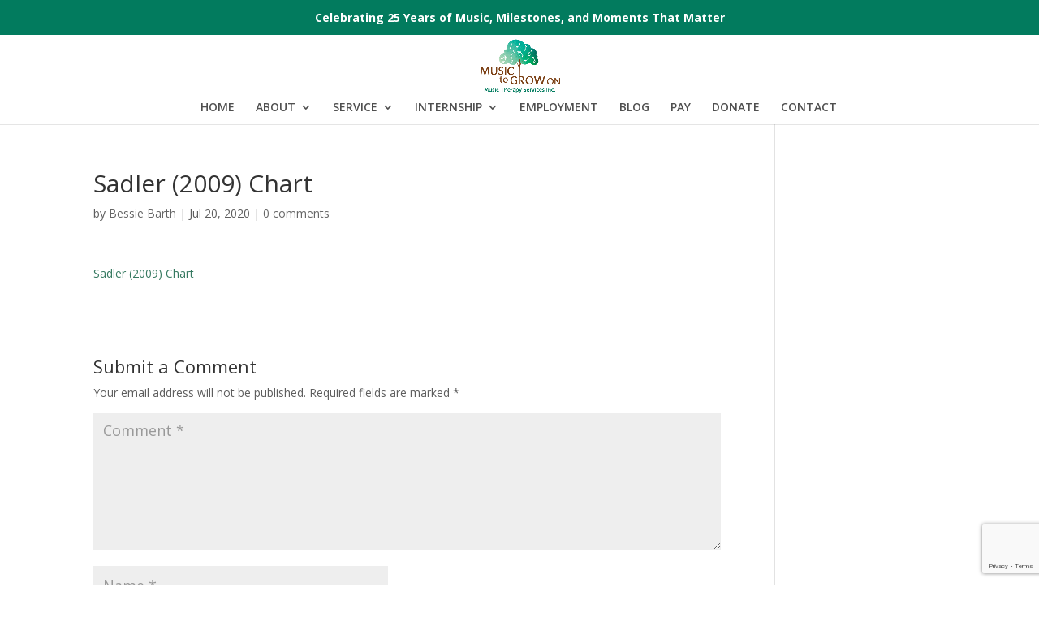

--- FILE ---
content_type: text/html; charset=utf-8
request_url: https://www.google.com/recaptcha/api2/anchor?ar=1&k=6LeaZYYUAAAAAMRmapV5c39-3fpapyxplnoupFvN&co=aHR0cHM6Ly9tdXNpY3RvZ3Jvd29uLm5ldDo0NDM.&hl=en&v=PoyoqOPhxBO7pBk68S4YbpHZ&size=invisible&anchor-ms=20000&execute-ms=30000&cb=heb3tzw6lw7j
body_size: 48833
content:
<!DOCTYPE HTML><html dir="ltr" lang="en"><head><meta http-equiv="Content-Type" content="text/html; charset=UTF-8">
<meta http-equiv="X-UA-Compatible" content="IE=edge">
<title>reCAPTCHA</title>
<style type="text/css">
/* cyrillic-ext */
@font-face {
  font-family: 'Roboto';
  font-style: normal;
  font-weight: 400;
  font-stretch: 100%;
  src: url(//fonts.gstatic.com/s/roboto/v48/KFO7CnqEu92Fr1ME7kSn66aGLdTylUAMa3GUBHMdazTgWw.woff2) format('woff2');
  unicode-range: U+0460-052F, U+1C80-1C8A, U+20B4, U+2DE0-2DFF, U+A640-A69F, U+FE2E-FE2F;
}
/* cyrillic */
@font-face {
  font-family: 'Roboto';
  font-style: normal;
  font-weight: 400;
  font-stretch: 100%;
  src: url(//fonts.gstatic.com/s/roboto/v48/KFO7CnqEu92Fr1ME7kSn66aGLdTylUAMa3iUBHMdazTgWw.woff2) format('woff2');
  unicode-range: U+0301, U+0400-045F, U+0490-0491, U+04B0-04B1, U+2116;
}
/* greek-ext */
@font-face {
  font-family: 'Roboto';
  font-style: normal;
  font-weight: 400;
  font-stretch: 100%;
  src: url(//fonts.gstatic.com/s/roboto/v48/KFO7CnqEu92Fr1ME7kSn66aGLdTylUAMa3CUBHMdazTgWw.woff2) format('woff2');
  unicode-range: U+1F00-1FFF;
}
/* greek */
@font-face {
  font-family: 'Roboto';
  font-style: normal;
  font-weight: 400;
  font-stretch: 100%;
  src: url(//fonts.gstatic.com/s/roboto/v48/KFO7CnqEu92Fr1ME7kSn66aGLdTylUAMa3-UBHMdazTgWw.woff2) format('woff2');
  unicode-range: U+0370-0377, U+037A-037F, U+0384-038A, U+038C, U+038E-03A1, U+03A3-03FF;
}
/* math */
@font-face {
  font-family: 'Roboto';
  font-style: normal;
  font-weight: 400;
  font-stretch: 100%;
  src: url(//fonts.gstatic.com/s/roboto/v48/KFO7CnqEu92Fr1ME7kSn66aGLdTylUAMawCUBHMdazTgWw.woff2) format('woff2');
  unicode-range: U+0302-0303, U+0305, U+0307-0308, U+0310, U+0312, U+0315, U+031A, U+0326-0327, U+032C, U+032F-0330, U+0332-0333, U+0338, U+033A, U+0346, U+034D, U+0391-03A1, U+03A3-03A9, U+03B1-03C9, U+03D1, U+03D5-03D6, U+03F0-03F1, U+03F4-03F5, U+2016-2017, U+2034-2038, U+203C, U+2040, U+2043, U+2047, U+2050, U+2057, U+205F, U+2070-2071, U+2074-208E, U+2090-209C, U+20D0-20DC, U+20E1, U+20E5-20EF, U+2100-2112, U+2114-2115, U+2117-2121, U+2123-214F, U+2190, U+2192, U+2194-21AE, U+21B0-21E5, U+21F1-21F2, U+21F4-2211, U+2213-2214, U+2216-22FF, U+2308-230B, U+2310, U+2319, U+231C-2321, U+2336-237A, U+237C, U+2395, U+239B-23B7, U+23D0, U+23DC-23E1, U+2474-2475, U+25AF, U+25B3, U+25B7, U+25BD, U+25C1, U+25CA, U+25CC, U+25FB, U+266D-266F, U+27C0-27FF, U+2900-2AFF, U+2B0E-2B11, U+2B30-2B4C, U+2BFE, U+3030, U+FF5B, U+FF5D, U+1D400-1D7FF, U+1EE00-1EEFF;
}
/* symbols */
@font-face {
  font-family: 'Roboto';
  font-style: normal;
  font-weight: 400;
  font-stretch: 100%;
  src: url(//fonts.gstatic.com/s/roboto/v48/KFO7CnqEu92Fr1ME7kSn66aGLdTylUAMaxKUBHMdazTgWw.woff2) format('woff2');
  unicode-range: U+0001-000C, U+000E-001F, U+007F-009F, U+20DD-20E0, U+20E2-20E4, U+2150-218F, U+2190, U+2192, U+2194-2199, U+21AF, U+21E6-21F0, U+21F3, U+2218-2219, U+2299, U+22C4-22C6, U+2300-243F, U+2440-244A, U+2460-24FF, U+25A0-27BF, U+2800-28FF, U+2921-2922, U+2981, U+29BF, U+29EB, U+2B00-2BFF, U+4DC0-4DFF, U+FFF9-FFFB, U+10140-1018E, U+10190-1019C, U+101A0, U+101D0-101FD, U+102E0-102FB, U+10E60-10E7E, U+1D2C0-1D2D3, U+1D2E0-1D37F, U+1F000-1F0FF, U+1F100-1F1AD, U+1F1E6-1F1FF, U+1F30D-1F30F, U+1F315, U+1F31C, U+1F31E, U+1F320-1F32C, U+1F336, U+1F378, U+1F37D, U+1F382, U+1F393-1F39F, U+1F3A7-1F3A8, U+1F3AC-1F3AF, U+1F3C2, U+1F3C4-1F3C6, U+1F3CA-1F3CE, U+1F3D4-1F3E0, U+1F3ED, U+1F3F1-1F3F3, U+1F3F5-1F3F7, U+1F408, U+1F415, U+1F41F, U+1F426, U+1F43F, U+1F441-1F442, U+1F444, U+1F446-1F449, U+1F44C-1F44E, U+1F453, U+1F46A, U+1F47D, U+1F4A3, U+1F4B0, U+1F4B3, U+1F4B9, U+1F4BB, U+1F4BF, U+1F4C8-1F4CB, U+1F4D6, U+1F4DA, U+1F4DF, U+1F4E3-1F4E6, U+1F4EA-1F4ED, U+1F4F7, U+1F4F9-1F4FB, U+1F4FD-1F4FE, U+1F503, U+1F507-1F50B, U+1F50D, U+1F512-1F513, U+1F53E-1F54A, U+1F54F-1F5FA, U+1F610, U+1F650-1F67F, U+1F687, U+1F68D, U+1F691, U+1F694, U+1F698, U+1F6AD, U+1F6B2, U+1F6B9-1F6BA, U+1F6BC, U+1F6C6-1F6CF, U+1F6D3-1F6D7, U+1F6E0-1F6EA, U+1F6F0-1F6F3, U+1F6F7-1F6FC, U+1F700-1F7FF, U+1F800-1F80B, U+1F810-1F847, U+1F850-1F859, U+1F860-1F887, U+1F890-1F8AD, U+1F8B0-1F8BB, U+1F8C0-1F8C1, U+1F900-1F90B, U+1F93B, U+1F946, U+1F984, U+1F996, U+1F9E9, U+1FA00-1FA6F, U+1FA70-1FA7C, U+1FA80-1FA89, U+1FA8F-1FAC6, U+1FACE-1FADC, U+1FADF-1FAE9, U+1FAF0-1FAF8, U+1FB00-1FBFF;
}
/* vietnamese */
@font-face {
  font-family: 'Roboto';
  font-style: normal;
  font-weight: 400;
  font-stretch: 100%;
  src: url(//fonts.gstatic.com/s/roboto/v48/KFO7CnqEu92Fr1ME7kSn66aGLdTylUAMa3OUBHMdazTgWw.woff2) format('woff2');
  unicode-range: U+0102-0103, U+0110-0111, U+0128-0129, U+0168-0169, U+01A0-01A1, U+01AF-01B0, U+0300-0301, U+0303-0304, U+0308-0309, U+0323, U+0329, U+1EA0-1EF9, U+20AB;
}
/* latin-ext */
@font-face {
  font-family: 'Roboto';
  font-style: normal;
  font-weight: 400;
  font-stretch: 100%;
  src: url(//fonts.gstatic.com/s/roboto/v48/KFO7CnqEu92Fr1ME7kSn66aGLdTylUAMa3KUBHMdazTgWw.woff2) format('woff2');
  unicode-range: U+0100-02BA, U+02BD-02C5, U+02C7-02CC, U+02CE-02D7, U+02DD-02FF, U+0304, U+0308, U+0329, U+1D00-1DBF, U+1E00-1E9F, U+1EF2-1EFF, U+2020, U+20A0-20AB, U+20AD-20C0, U+2113, U+2C60-2C7F, U+A720-A7FF;
}
/* latin */
@font-face {
  font-family: 'Roboto';
  font-style: normal;
  font-weight: 400;
  font-stretch: 100%;
  src: url(//fonts.gstatic.com/s/roboto/v48/KFO7CnqEu92Fr1ME7kSn66aGLdTylUAMa3yUBHMdazQ.woff2) format('woff2');
  unicode-range: U+0000-00FF, U+0131, U+0152-0153, U+02BB-02BC, U+02C6, U+02DA, U+02DC, U+0304, U+0308, U+0329, U+2000-206F, U+20AC, U+2122, U+2191, U+2193, U+2212, U+2215, U+FEFF, U+FFFD;
}
/* cyrillic-ext */
@font-face {
  font-family: 'Roboto';
  font-style: normal;
  font-weight: 500;
  font-stretch: 100%;
  src: url(//fonts.gstatic.com/s/roboto/v48/KFO7CnqEu92Fr1ME7kSn66aGLdTylUAMa3GUBHMdazTgWw.woff2) format('woff2');
  unicode-range: U+0460-052F, U+1C80-1C8A, U+20B4, U+2DE0-2DFF, U+A640-A69F, U+FE2E-FE2F;
}
/* cyrillic */
@font-face {
  font-family: 'Roboto';
  font-style: normal;
  font-weight: 500;
  font-stretch: 100%;
  src: url(//fonts.gstatic.com/s/roboto/v48/KFO7CnqEu92Fr1ME7kSn66aGLdTylUAMa3iUBHMdazTgWw.woff2) format('woff2');
  unicode-range: U+0301, U+0400-045F, U+0490-0491, U+04B0-04B1, U+2116;
}
/* greek-ext */
@font-face {
  font-family: 'Roboto';
  font-style: normal;
  font-weight: 500;
  font-stretch: 100%;
  src: url(//fonts.gstatic.com/s/roboto/v48/KFO7CnqEu92Fr1ME7kSn66aGLdTylUAMa3CUBHMdazTgWw.woff2) format('woff2');
  unicode-range: U+1F00-1FFF;
}
/* greek */
@font-face {
  font-family: 'Roboto';
  font-style: normal;
  font-weight: 500;
  font-stretch: 100%;
  src: url(//fonts.gstatic.com/s/roboto/v48/KFO7CnqEu92Fr1ME7kSn66aGLdTylUAMa3-UBHMdazTgWw.woff2) format('woff2');
  unicode-range: U+0370-0377, U+037A-037F, U+0384-038A, U+038C, U+038E-03A1, U+03A3-03FF;
}
/* math */
@font-face {
  font-family: 'Roboto';
  font-style: normal;
  font-weight: 500;
  font-stretch: 100%;
  src: url(//fonts.gstatic.com/s/roboto/v48/KFO7CnqEu92Fr1ME7kSn66aGLdTylUAMawCUBHMdazTgWw.woff2) format('woff2');
  unicode-range: U+0302-0303, U+0305, U+0307-0308, U+0310, U+0312, U+0315, U+031A, U+0326-0327, U+032C, U+032F-0330, U+0332-0333, U+0338, U+033A, U+0346, U+034D, U+0391-03A1, U+03A3-03A9, U+03B1-03C9, U+03D1, U+03D5-03D6, U+03F0-03F1, U+03F4-03F5, U+2016-2017, U+2034-2038, U+203C, U+2040, U+2043, U+2047, U+2050, U+2057, U+205F, U+2070-2071, U+2074-208E, U+2090-209C, U+20D0-20DC, U+20E1, U+20E5-20EF, U+2100-2112, U+2114-2115, U+2117-2121, U+2123-214F, U+2190, U+2192, U+2194-21AE, U+21B0-21E5, U+21F1-21F2, U+21F4-2211, U+2213-2214, U+2216-22FF, U+2308-230B, U+2310, U+2319, U+231C-2321, U+2336-237A, U+237C, U+2395, U+239B-23B7, U+23D0, U+23DC-23E1, U+2474-2475, U+25AF, U+25B3, U+25B7, U+25BD, U+25C1, U+25CA, U+25CC, U+25FB, U+266D-266F, U+27C0-27FF, U+2900-2AFF, U+2B0E-2B11, U+2B30-2B4C, U+2BFE, U+3030, U+FF5B, U+FF5D, U+1D400-1D7FF, U+1EE00-1EEFF;
}
/* symbols */
@font-face {
  font-family: 'Roboto';
  font-style: normal;
  font-weight: 500;
  font-stretch: 100%;
  src: url(//fonts.gstatic.com/s/roboto/v48/KFO7CnqEu92Fr1ME7kSn66aGLdTylUAMaxKUBHMdazTgWw.woff2) format('woff2');
  unicode-range: U+0001-000C, U+000E-001F, U+007F-009F, U+20DD-20E0, U+20E2-20E4, U+2150-218F, U+2190, U+2192, U+2194-2199, U+21AF, U+21E6-21F0, U+21F3, U+2218-2219, U+2299, U+22C4-22C6, U+2300-243F, U+2440-244A, U+2460-24FF, U+25A0-27BF, U+2800-28FF, U+2921-2922, U+2981, U+29BF, U+29EB, U+2B00-2BFF, U+4DC0-4DFF, U+FFF9-FFFB, U+10140-1018E, U+10190-1019C, U+101A0, U+101D0-101FD, U+102E0-102FB, U+10E60-10E7E, U+1D2C0-1D2D3, U+1D2E0-1D37F, U+1F000-1F0FF, U+1F100-1F1AD, U+1F1E6-1F1FF, U+1F30D-1F30F, U+1F315, U+1F31C, U+1F31E, U+1F320-1F32C, U+1F336, U+1F378, U+1F37D, U+1F382, U+1F393-1F39F, U+1F3A7-1F3A8, U+1F3AC-1F3AF, U+1F3C2, U+1F3C4-1F3C6, U+1F3CA-1F3CE, U+1F3D4-1F3E0, U+1F3ED, U+1F3F1-1F3F3, U+1F3F5-1F3F7, U+1F408, U+1F415, U+1F41F, U+1F426, U+1F43F, U+1F441-1F442, U+1F444, U+1F446-1F449, U+1F44C-1F44E, U+1F453, U+1F46A, U+1F47D, U+1F4A3, U+1F4B0, U+1F4B3, U+1F4B9, U+1F4BB, U+1F4BF, U+1F4C8-1F4CB, U+1F4D6, U+1F4DA, U+1F4DF, U+1F4E3-1F4E6, U+1F4EA-1F4ED, U+1F4F7, U+1F4F9-1F4FB, U+1F4FD-1F4FE, U+1F503, U+1F507-1F50B, U+1F50D, U+1F512-1F513, U+1F53E-1F54A, U+1F54F-1F5FA, U+1F610, U+1F650-1F67F, U+1F687, U+1F68D, U+1F691, U+1F694, U+1F698, U+1F6AD, U+1F6B2, U+1F6B9-1F6BA, U+1F6BC, U+1F6C6-1F6CF, U+1F6D3-1F6D7, U+1F6E0-1F6EA, U+1F6F0-1F6F3, U+1F6F7-1F6FC, U+1F700-1F7FF, U+1F800-1F80B, U+1F810-1F847, U+1F850-1F859, U+1F860-1F887, U+1F890-1F8AD, U+1F8B0-1F8BB, U+1F8C0-1F8C1, U+1F900-1F90B, U+1F93B, U+1F946, U+1F984, U+1F996, U+1F9E9, U+1FA00-1FA6F, U+1FA70-1FA7C, U+1FA80-1FA89, U+1FA8F-1FAC6, U+1FACE-1FADC, U+1FADF-1FAE9, U+1FAF0-1FAF8, U+1FB00-1FBFF;
}
/* vietnamese */
@font-face {
  font-family: 'Roboto';
  font-style: normal;
  font-weight: 500;
  font-stretch: 100%;
  src: url(//fonts.gstatic.com/s/roboto/v48/KFO7CnqEu92Fr1ME7kSn66aGLdTylUAMa3OUBHMdazTgWw.woff2) format('woff2');
  unicode-range: U+0102-0103, U+0110-0111, U+0128-0129, U+0168-0169, U+01A0-01A1, U+01AF-01B0, U+0300-0301, U+0303-0304, U+0308-0309, U+0323, U+0329, U+1EA0-1EF9, U+20AB;
}
/* latin-ext */
@font-face {
  font-family: 'Roboto';
  font-style: normal;
  font-weight: 500;
  font-stretch: 100%;
  src: url(//fonts.gstatic.com/s/roboto/v48/KFO7CnqEu92Fr1ME7kSn66aGLdTylUAMa3KUBHMdazTgWw.woff2) format('woff2');
  unicode-range: U+0100-02BA, U+02BD-02C5, U+02C7-02CC, U+02CE-02D7, U+02DD-02FF, U+0304, U+0308, U+0329, U+1D00-1DBF, U+1E00-1E9F, U+1EF2-1EFF, U+2020, U+20A0-20AB, U+20AD-20C0, U+2113, U+2C60-2C7F, U+A720-A7FF;
}
/* latin */
@font-face {
  font-family: 'Roboto';
  font-style: normal;
  font-weight: 500;
  font-stretch: 100%;
  src: url(//fonts.gstatic.com/s/roboto/v48/KFO7CnqEu92Fr1ME7kSn66aGLdTylUAMa3yUBHMdazQ.woff2) format('woff2');
  unicode-range: U+0000-00FF, U+0131, U+0152-0153, U+02BB-02BC, U+02C6, U+02DA, U+02DC, U+0304, U+0308, U+0329, U+2000-206F, U+20AC, U+2122, U+2191, U+2193, U+2212, U+2215, U+FEFF, U+FFFD;
}
/* cyrillic-ext */
@font-face {
  font-family: 'Roboto';
  font-style: normal;
  font-weight: 900;
  font-stretch: 100%;
  src: url(//fonts.gstatic.com/s/roboto/v48/KFO7CnqEu92Fr1ME7kSn66aGLdTylUAMa3GUBHMdazTgWw.woff2) format('woff2');
  unicode-range: U+0460-052F, U+1C80-1C8A, U+20B4, U+2DE0-2DFF, U+A640-A69F, U+FE2E-FE2F;
}
/* cyrillic */
@font-face {
  font-family: 'Roboto';
  font-style: normal;
  font-weight: 900;
  font-stretch: 100%;
  src: url(//fonts.gstatic.com/s/roboto/v48/KFO7CnqEu92Fr1ME7kSn66aGLdTylUAMa3iUBHMdazTgWw.woff2) format('woff2');
  unicode-range: U+0301, U+0400-045F, U+0490-0491, U+04B0-04B1, U+2116;
}
/* greek-ext */
@font-face {
  font-family: 'Roboto';
  font-style: normal;
  font-weight: 900;
  font-stretch: 100%;
  src: url(//fonts.gstatic.com/s/roboto/v48/KFO7CnqEu92Fr1ME7kSn66aGLdTylUAMa3CUBHMdazTgWw.woff2) format('woff2');
  unicode-range: U+1F00-1FFF;
}
/* greek */
@font-face {
  font-family: 'Roboto';
  font-style: normal;
  font-weight: 900;
  font-stretch: 100%;
  src: url(//fonts.gstatic.com/s/roboto/v48/KFO7CnqEu92Fr1ME7kSn66aGLdTylUAMa3-UBHMdazTgWw.woff2) format('woff2');
  unicode-range: U+0370-0377, U+037A-037F, U+0384-038A, U+038C, U+038E-03A1, U+03A3-03FF;
}
/* math */
@font-face {
  font-family: 'Roboto';
  font-style: normal;
  font-weight: 900;
  font-stretch: 100%;
  src: url(//fonts.gstatic.com/s/roboto/v48/KFO7CnqEu92Fr1ME7kSn66aGLdTylUAMawCUBHMdazTgWw.woff2) format('woff2');
  unicode-range: U+0302-0303, U+0305, U+0307-0308, U+0310, U+0312, U+0315, U+031A, U+0326-0327, U+032C, U+032F-0330, U+0332-0333, U+0338, U+033A, U+0346, U+034D, U+0391-03A1, U+03A3-03A9, U+03B1-03C9, U+03D1, U+03D5-03D6, U+03F0-03F1, U+03F4-03F5, U+2016-2017, U+2034-2038, U+203C, U+2040, U+2043, U+2047, U+2050, U+2057, U+205F, U+2070-2071, U+2074-208E, U+2090-209C, U+20D0-20DC, U+20E1, U+20E5-20EF, U+2100-2112, U+2114-2115, U+2117-2121, U+2123-214F, U+2190, U+2192, U+2194-21AE, U+21B0-21E5, U+21F1-21F2, U+21F4-2211, U+2213-2214, U+2216-22FF, U+2308-230B, U+2310, U+2319, U+231C-2321, U+2336-237A, U+237C, U+2395, U+239B-23B7, U+23D0, U+23DC-23E1, U+2474-2475, U+25AF, U+25B3, U+25B7, U+25BD, U+25C1, U+25CA, U+25CC, U+25FB, U+266D-266F, U+27C0-27FF, U+2900-2AFF, U+2B0E-2B11, U+2B30-2B4C, U+2BFE, U+3030, U+FF5B, U+FF5D, U+1D400-1D7FF, U+1EE00-1EEFF;
}
/* symbols */
@font-face {
  font-family: 'Roboto';
  font-style: normal;
  font-weight: 900;
  font-stretch: 100%;
  src: url(//fonts.gstatic.com/s/roboto/v48/KFO7CnqEu92Fr1ME7kSn66aGLdTylUAMaxKUBHMdazTgWw.woff2) format('woff2');
  unicode-range: U+0001-000C, U+000E-001F, U+007F-009F, U+20DD-20E0, U+20E2-20E4, U+2150-218F, U+2190, U+2192, U+2194-2199, U+21AF, U+21E6-21F0, U+21F3, U+2218-2219, U+2299, U+22C4-22C6, U+2300-243F, U+2440-244A, U+2460-24FF, U+25A0-27BF, U+2800-28FF, U+2921-2922, U+2981, U+29BF, U+29EB, U+2B00-2BFF, U+4DC0-4DFF, U+FFF9-FFFB, U+10140-1018E, U+10190-1019C, U+101A0, U+101D0-101FD, U+102E0-102FB, U+10E60-10E7E, U+1D2C0-1D2D3, U+1D2E0-1D37F, U+1F000-1F0FF, U+1F100-1F1AD, U+1F1E6-1F1FF, U+1F30D-1F30F, U+1F315, U+1F31C, U+1F31E, U+1F320-1F32C, U+1F336, U+1F378, U+1F37D, U+1F382, U+1F393-1F39F, U+1F3A7-1F3A8, U+1F3AC-1F3AF, U+1F3C2, U+1F3C4-1F3C6, U+1F3CA-1F3CE, U+1F3D4-1F3E0, U+1F3ED, U+1F3F1-1F3F3, U+1F3F5-1F3F7, U+1F408, U+1F415, U+1F41F, U+1F426, U+1F43F, U+1F441-1F442, U+1F444, U+1F446-1F449, U+1F44C-1F44E, U+1F453, U+1F46A, U+1F47D, U+1F4A3, U+1F4B0, U+1F4B3, U+1F4B9, U+1F4BB, U+1F4BF, U+1F4C8-1F4CB, U+1F4D6, U+1F4DA, U+1F4DF, U+1F4E3-1F4E6, U+1F4EA-1F4ED, U+1F4F7, U+1F4F9-1F4FB, U+1F4FD-1F4FE, U+1F503, U+1F507-1F50B, U+1F50D, U+1F512-1F513, U+1F53E-1F54A, U+1F54F-1F5FA, U+1F610, U+1F650-1F67F, U+1F687, U+1F68D, U+1F691, U+1F694, U+1F698, U+1F6AD, U+1F6B2, U+1F6B9-1F6BA, U+1F6BC, U+1F6C6-1F6CF, U+1F6D3-1F6D7, U+1F6E0-1F6EA, U+1F6F0-1F6F3, U+1F6F7-1F6FC, U+1F700-1F7FF, U+1F800-1F80B, U+1F810-1F847, U+1F850-1F859, U+1F860-1F887, U+1F890-1F8AD, U+1F8B0-1F8BB, U+1F8C0-1F8C1, U+1F900-1F90B, U+1F93B, U+1F946, U+1F984, U+1F996, U+1F9E9, U+1FA00-1FA6F, U+1FA70-1FA7C, U+1FA80-1FA89, U+1FA8F-1FAC6, U+1FACE-1FADC, U+1FADF-1FAE9, U+1FAF0-1FAF8, U+1FB00-1FBFF;
}
/* vietnamese */
@font-face {
  font-family: 'Roboto';
  font-style: normal;
  font-weight: 900;
  font-stretch: 100%;
  src: url(//fonts.gstatic.com/s/roboto/v48/KFO7CnqEu92Fr1ME7kSn66aGLdTylUAMa3OUBHMdazTgWw.woff2) format('woff2');
  unicode-range: U+0102-0103, U+0110-0111, U+0128-0129, U+0168-0169, U+01A0-01A1, U+01AF-01B0, U+0300-0301, U+0303-0304, U+0308-0309, U+0323, U+0329, U+1EA0-1EF9, U+20AB;
}
/* latin-ext */
@font-face {
  font-family: 'Roboto';
  font-style: normal;
  font-weight: 900;
  font-stretch: 100%;
  src: url(//fonts.gstatic.com/s/roboto/v48/KFO7CnqEu92Fr1ME7kSn66aGLdTylUAMa3KUBHMdazTgWw.woff2) format('woff2');
  unicode-range: U+0100-02BA, U+02BD-02C5, U+02C7-02CC, U+02CE-02D7, U+02DD-02FF, U+0304, U+0308, U+0329, U+1D00-1DBF, U+1E00-1E9F, U+1EF2-1EFF, U+2020, U+20A0-20AB, U+20AD-20C0, U+2113, U+2C60-2C7F, U+A720-A7FF;
}
/* latin */
@font-face {
  font-family: 'Roboto';
  font-style: normal;
  font-weight: 900;
  font-stretch: 100%;
  src: url(//fonts.gstatic.com/s/roboto/v48/KFO7CnqEu92Fr1ME7kSn66aGLdTylUAMa3yUBHMdazQ.woff2) format('woff2');
  unicode-range: U+0000-00FF, U+0131, U+0152-0153, U+02BB-02BC, U+02C6, U+02DA, U+02DC, U+0304, U+0308, U+0329, U+2000-206F, U+20AC, U+2122, U+2191, U+2193, U+2212, U+2215, U+FEFF, U+FFFD;
}

</style>
<link rel="stylesheet" type="text/css" href="https://www.gstatic.com/recaptcha/releases/PoyoqOPhxBO7pBk68S4YbpHZ/styles__ltr.css">
<script nonce="k55YcNP4gf3tKScRPPXCNA" type="text/javascript">window['__recaptcha_api'] = 'https://www.google.com/recaptcha/api2/';</script>
<script type="text/javascript" src="https://www.gstatic.com/recaptcha/releases/PoyoqOPhxBO7pBk68S4YbpHZ/recaptcha__en.js" nonce="k55YcNP4gf3tKScRPPXCNA">
      
    </script></head>
<body><div id="rc-anchor-alert" class="rc-anchor-alert"></div>
<input type="hidden" id="recaptcha-token" value="[base64]">
<script type="text/javascript" nonce="k55YcNP4gf3tKScRPPXCNA">
      recaptcha.anchor.Main.init("[\x22ainput\x22,[\x22bgdata\x22,\x22\x22,\[base64]/[base64]/bmV3IFpbdF0obVswXSk6Sz09Mj9uZXcgWlt0XShtWzBdLG1bMV0pOks9PTM/bmV3IFpbdF0obVswXSxtWzFdLG1bMl0pOks9PTQ/[base64]/[base64]/[base64]/[base64]/[base64]/[base64]/[base64]/[base64]/[base64]/[base64]/[base64]/[base64]/[base64]/[base64]\\u003d\\u003d\x22,\[base64]\\u003d\\u003d\x22,\x22dMOfwoPDmcKiL8OKwqHCncKXw7vCgADDocORBmtRUkbCnGJnwq5Rwrksw4fCmGtOIcKHfcOrA8ORwps0T8ONwpDCuMKnGyLDvcK/w44iNcKUQXJdwoBYEcOCRh03Slcgw6E/[base64]/FXnDiMOWwpgqWUvDo8OBMiXCl8KvSwjDtcKjwpBlwqTDsFLDmSZfw6swKcOywrxPw5VOMsOxcHIRYkkATsOWRVoBeMOIw4MTXADDmF/[base64]/DrcKSwqpyPjIoADfDm1fCqC/CmMKLTcK9wo7CgQwIwoDCh8KlX8KMG8O/wqBeGMOEH3sLFcOcwoJNDgt5C8OEw41IGVRzw6PDtmwiw5rDusKtFsOLRUPDkWIzY3DDlhNiV8OxdsKGLMO+w4XDkMKcMzkdcsKxcAnDmMKBwpJHSkoUdMOqCwdEwrbCisKLScKAH8KBw7bCsMOnP8KqacKEw6bCp8OFwqpFw5jCj2ghUipDYcKyZMKkZn/DjcO6w4JUOCYcw6vCocKmTcKKBHLCvMOHfWN+wqMpScKNIMKQwoIhw6s1KcONw55nwoMxwpnDpMO0Ljs9HMO9UifCvnHCpcOHwpROwoUHwo0/w6jDiMOJw5HCr3jDswXDjMOOcMKdJS1mR0bDlA/Dl8KpA2deXzBIL0bCuyt5XGkSw5fCgcK5PsKeDCEJw6zDj0DDhwTCgsOkw7XCnyMqdsOkwpEzSMKdZifCmF7Cn8KBwrhzwrvDgmnCqsKSflMPw4DDrMO4b8OvMMO+wpLDrU3CqWAIe1zCrcOmwrrDo8KmPk7DicOrwrDCg1pQSmvCrsOvPsK+PWfDqMOEHMOBD0/[base64]/[base64]/Dl8OdwrDCnxAFfEszNU3Ch8K4wrXClsKiwoFyw70sw7LCmcOxw41gX3fCml3DlEV9aH3DlcKIJ8KGPmxsw7HDqxUMUC3DpcK4wpcTPMOud1oiDV5jw69HwqzDucKVw7HCtT9Uw5TDscOJwpnCrSIwGXN9wpnClmdJwpNYCsOidcKxAlNmwqXDs8KbVkR0TQLCtsO9fg/[base64]/CmEjDsMONwqrDlxtRMhkVw4skPiUhWBDChcOOKsKSBlJLMDnDlcOFFl/DpMOVVW7DosOCAcOUwootwpAkSC3CjsKnwpHCmMOmw43DjMOuw4jCmsO2wrzCtsOjYMOzRw/[base64]/Djz7CuUXCmsKKwpYUwpLCkEHCuC9cI8OGw6fCuMO7ODjCvMOywpcpw7rCsRPCicO+csObwpfDsMKJwrMUNsO3DcOtw7/DiRrCpsOQwrDCiHbDsw5UYcOaT8K6ScKfw70ewpfDkAIfL8Oyw6bCilkEFcOmwrfDicO1DMKmw6nDlMOow5xxSVVYwrgYJsKPw6jDhAAuwr/DmGPCozzDk8KQw7s9QsKawqYdBj1Lw6fDql9df0A5ZsKjdMO2XwzCg1TCuXIlBkQFw7fCiFgYCMKBE8OJNA/[base64]/CsTDDvWt2OiwRKsKwa1oXwolMTAFhaXnDixkLwrfDg8K5w6ILGALDvRYlwoU8w7jCsQVGUsKEdxFYwrZmEcObw5QKw6/[base64]/[base64]/[base64]/CmDTCkS9WRjXCm8KzSkDCkMOMXcO8woMtwqrCn2o/wpkcw6hew4/Cg8OxTknCjMKPw7HCizXDu8Obw7/[base64]/CrTZodWIIHS/Cn8K3wpZAwr3CnCbDucOZwow0w7PDkcOXFcKpKcOlNQTCjA4IwrHCqsK5wq3DocOzWMOVNiABwoNnB1jDp8OtwrJuw6jCn3LDmkfCtMOXdMOFw6YEw7RwfVPCjmPDuwgNXxbCrnPDmsKTHjnDqW4hw7/Cv8OvwqfCo0Ftwr1HAmLDnCB7w6jCkMOQOMO0PigrKxrCshvCrcK6wpbDrcOLw4nDn8OOwoNgw4jDrcKjAQUGwpdnwofClUrDk8Oaw7B0a8ORw48TVsK8w6l7wrMAMFnCvsK/[base64]/[base64]/Du8KhAcKqX8OFW0XDpsOow65QdsKqN2FkTsOfw79mw7YtTcOfF8OswqplwrAWw6LDmsOdWwjDqMK1wpURKmfDh8O0LcKlcHfDtBTDscKmdFgFLsKeJ8KCOjwAbMO1LMKRXcK2M8KHVzZIW01waMO/[base64]/wrrDkCbDrGrDj8KbwrEYw6nCiQbDmcOZUCbDsFBhw6HCkAVmSQvDqTRaw6jDgFVhwpfCl8OxwpbDlSDCojzCnF9ffjkbw5TCpSMawoHCn8ORw5rDt1t9wpc6Ck/CrwNfwp3DicK8czfCncK+Pz3CpxnDr8O9wqXChMOzwp/CpMOEC0zCisKtYQ5uHcOHwpnCgmRPWnBcNMK7P8KVMV3ChCPDpcO0ZR/Dh8KlK8KiJsK7w6dSW8KmQMKdSDleTsO3wrdVT0vDpsOjVcOCNcOkUm/ChMOnw5nCrMKCbHrDpTRsw4ssw4/[base64]/DhMOqw7zDpUfCsTk/[base64]/CsMOUwqZpw7rDosOCNcO3wp0aw7PCsTluw53DqGTClgkkw4Rmw5dEbsKnd8O3YsKSwpVEw5XCp1tawr/DqRgSw4Qow4ofK8Oew5kjG8KAK8OPwpRALcKDPmvCryTCl8KEw44eEcO9wp/DtUfDncKHb8OQK8KawoILEDtPwptUwrXCscOIwr9dw7ZWLmsOCyLCrMKzQsKIw6LCkcKXw79Mw7VSWsOIKX3CtsOmw7HCtcOww7MrKMKQSTHCocKpwp3Dr09wIsOBPyTDs2PClsO8IG4fw5hFTsO2wpfCh19YDm1twqLCvw/DjMK3w5nDpD/CpcOIdz7DjEAowqt/w7zCjWzDkcOcwpjCnsK/ZV4BI8K9UX8ew4fDu8KnQw4qwqYxwo7Cu8OFS34sCcOiwqUDAsKvBiAJw6DDgMOZwrhPSsOtRcK5wog2w5UtO8O9w4kTw6PChcOgMFLCt8KFw6pGwoolw6vCrMK/DHtDBsOPIcKzCWnDhxTDkcKcwowlwpYhwrrCrFA4THPCsMK2woLDgcK+w6/Coy5vHEoGwpYhw6jCnh4sSUHDsiTDocOkwpnDljTCrcK1D1rDi8O+QwXDs8Kkw48LfsKMw5LDhxzCosO3LsKGJ8O1wpvDjBTCscOITsKOw4LDuDcMw4h7KMKHwrfDl358woR8wrjDnV/Dri9XwpzCtlnCggYiSsKGAj/Cny53JcKPPl8YPMOdS8KweVTCvCfDi8KAd1p/wqpCwpEnRMKPwrbCl8OeFF3CgcO9w5Iuw4kawrt+ajTCqsOIwqAbwrLDsiTCvA7CrMOxOMK/[base64]/OsOTSsKENsORwrDDpAnDisOCwog8EsKNaMO5M0pcaMO2woLChsK6w5NEw5/DnQTDhcOcLhjDt8KCVWVRwpnDgcKqwoQUwr/Cli3CnMO8w4pqwr3CucKGH8KYw70/VQQlFnXDnMKFBcKLwrzCkGbDmsKWwofCn8KjwrrDqQA+LhLCuSTCknEOLhphwo9wZcKdBgpxw5XCmUrDiHvDlMKRPsKcwoRhZ8OnwoXCm3bDhTddw77ChcKEJXgbwoLDsWdgZcOyAE/Dj8OkNcO/woYHw5YBwoofw4vDtz/ChsK9w6Umw4/Cl8Kxw4lRfTjCmT3Cg8Oiw59Uw5LCiFrCnMO8w4rDoH9DAMKqw5d/w747w5hST2XCpGt7exbCtMO5woHDu0JWwoxfw58UwpbDo8OJTsKsYXvDnMO2w5rDqcOdHcKKQgXDgQhHfcKpMSl7w43Djw7DpsOnwpBsJg8Ew5Ypw5LCkMOSwpjDrsKhwrILHsOewotqwpLDq8K0OMO4wqEPZn/CrTPCgsOvwpvDoQ9cw69ZdcOEw6bDusK5Z8KfwpFdwpbDswI1H3EUJlJoD0HCsMKLwqtHdjXDt8KUF13CqVB5w7LDpMKuw5HClsK5ShIhLBN6bFkoUgvCvMOiAlcewqXCgFbDvMO8TSN1w4Qkw4hEw5/DvsOTwoVjfwdJG8KETxMaw6sJRsKBeTnCtcOMw5pJwrDDtsOvb8KfwprCqk/DsFxFwpDDssOQw4TDsUnDrcO8wprCusOOJMKgJcKxZcKRwo/Dq8OzGsKvw5HCqsOJwpgGQxvDjFrDuUArw7R4CMOtwo5WLsKsw4sSbcKVOsOmwr8aw4o/[base64]/[base64]/Cq8OIw67CgsOSS8O7B0YgwpR8UwXCjsODRWLCoMOUFMKyf0LCu8KCDSMqFMO6MWjCgsOGTsKVwqTCmgR4wonCqGovOcO7FsOmQlUPwrTDkxZ/w7IGCjAaLV8APMORSRsxwqsjwqzCqyUQRTLCsATCoMKzW2Aow4kswrMjMcKwH2BPwoLDsMKWw7pvw6XDnHnCvcOeHSVmdzQPwokYA8KewrnDkgE9wqPDuBhTJTvDtMOFwrfCucOtwqtNwp/[base64]/CjsO1JDrDncORw7dgwq4sGcO1w5F9QMOwbQpJfcOPwpfDmAtmw6nCqzzDuSnCm2vDmMKnwq1bw4nDuS/DujZYw4knwozDgsOKwrUUdHrDvMKcTRdbYVxPwptAMXvCu8OJRMK9BHlCwqJxwqREF8K8Z8O2w5/DosKsw6HCuSAAGcK2G2fDnkZ3F08hwqdhXUxWTMOWGWZdQ35xfn92DBgWKcOWQQNXwrfDsVLDucK6w7AVw4HDuxjDln9xYMKww7rCmFlHUcKwK3HCv8OEwqk2w7zCgl0xwo/Cs8Oew6LDpsO1PcKGwqTDhVVyM8ObwpE6w55ewopbJ3E+A2ALGsKkwr/Dm8O7TcOIw7XDpHR3wrzDjHUrwpUNw54ww7N9ScOvKMKxwrRLM8KZwqVaRGRcwohsPn1nw44YGcOMwr/DozrDs8Kmw6jCoGnDo3/[base64]/[base64]/Dp8KYGRVvwqDDshDChMK4w64jJWjDisOmOnDDvmcpVcKbf1E0w4DDtkjDlcKww6p6w4oOBcONKHDCu8KYw5xpeXPDjsKGTi/DosKPfsOLwq/[base64]/Cu8KAMsKuw7TCrlzDlMK4OMKUC8KKRHF5w7suRcKWCMKLMMK3w63Dhy7DrMK9wpY1J8OLGkHDvB1lwrA7c8OPLw1+bMOVwopdf1/CpVjDo3zCqS3CjGpdwphUw4LDnEPCkScFwrZ4w6PDqg3Dv8OSCQLCinnDjsORw6HDv8ONCnXDkMKBw4UBwqLDocKfw7vDgxZvGxgsw5R8w6EHKy/CkRYqw5DCj8KsCRoiXsKCwrrDtSY/w6UlAMOzwogeG0TDqXvDrsO2ZsKwTXY0HMKpwqALworDhltIKiMCCBM8wo/Dr2tlw7lswqgYGVjDiMOEwo3ChQcdYsKGEMKvwpgtP3hlwrMWBsKxTcKwZ1NnFB/Di8KDwrfCvMKme8Ocw4vCgjsiwr7DgMK7asKLwrMxwonDnAMbwpPCrMKiTsOTNMKvwpjDqMKpIMOqwpZjw6jDusKHdRUpwrXCgkNRw4NBFE9DwrDDrSnCl2zDmMO/[base64]/DqhHDsMKLw4jDtcOYKsK6XcObHQE3wrjCrzHCqznDtnYuw65iw6DCnsOvw7AGEMKVAsOww4DDo8K0UsK8wqbDhn3CiV3DpRHClU83w71ce8Kuw5FFVnEIwr3Drn5DZD3DpwTDtMOocW9ew7/[base64]/DocOKTwjDsXDDsUFDwqPCtMOGw6IWwpTDjcKUPcKBw77CpcKswo0pRMOyw4vCmgHDgF7DmR/DtCXDrsOxe8KRwr/DuMOiwo7CncO9w6nDjTTCr8OCK8KLaEfCq8K2NMKGw6JZMUVTVMO1c8K3LwQPMx7DscOcwrXDu8OywoAuw4caIRrDgz3DvnDDtMKiwrjDlQ4cw61DCAspw5/CsSjDoAQ9HW7Du0Zmw7fCh1jDo8OjwqvCsWjDncK0w7RUwpIJwqtJwoTDv8OQw5rCkD12DC9eYD1PwrHDrsO6wp7CisKJw5PDt27CsQsZNh9UCsKDemLDuwtAw6vCn8KFdsOHwqR4QsOSwqXCisK/wrIJw6nDtsOzw63Du8KeZMKpZmvDncKqw7rDph/CuirCqcK9w6fDu2dbw70fwqtcwpDDjcK6eyZnHQfCssKhJHDCl8Kzw5zDtnExw7XDtUDDj8Kmwq/Ch0zCpgQbDFszwpfDgmnCnkh8f8OowoEaOT/DlBcTbcKOw4TDnFBOwo/[base64]/DqMOlAnzDvsORw4HDn37Cl3rCr8Knw6fCgsKUw5tLX8OdwqrDlhjCl1/[base64]/DvFw8VgdLw5HDpSVcwpXCrMOSw5wqw4QCCEbCg8OmdsO4w6UFAMKOw4ZPcwHDnMOTO8ONYMO0YTXDmW7DhCLDi2bCnMKKD8K4acOhN0PDpxDDgRfDqcOqwpTCssOMw74oCsOow7waa1zDjHrDhVXCnHjCtgNvXgbDl8Ouw5fCvsKLwp/ClzlRbXLCgEZResKWw4PCgsKywqrCmQHDqTYPCEoXdV5lQE/Di3DCl8KbwrLCq8K/TMO2wqzDucOjV0jDvFXDoVvDvcOXJsOBwqXCoMKSw5/DusKZKWdVwoJ0wqPDmktbwr/Cv8OJw6c8w6JQwpXCvcOeSgXDkw/DjMO7wo0Aw5c6X8ORw5XCvUfDkMOaw57DncKnWhLDicKJw7jClxnDtcKTXFTDk0Mrw4bDucOvwosCQcOLw4zDlDxlw4dIw7vClcOnbcOKKhbCr8OWdFDDtGIJwqDCiwcYwpJ7w607ZVbClHZlw4V9wpMVwrYgwoBgwr05BnPCsF/[base64]/[base64]/KsOANMKUw4PDsMOTOcKPHMKTw4ZoKMO2YsO/dcO7B8Kfa8OMwobCnBhJw7tdUsKwbVUOO8KZwqzDgxzCknZ4wqvCl3jCosOgw5LDog/Dq8ORwrjDhMOrYMOVOXHDvMO2D8KjJBdKQnQtWy3CqE91w5HChG7DiUnCncOZCMOqQVkBJ0XDrMKtw4g9J3/[base64]/DiHXDpkfCnGbCgDsuw7Y5w7gFw4B5w4HDnzUQw6Bow7nCm8OOIsKUw58tWsKPw6LChFTCnWQCa2xzdMOAOhfDnsKswpNjADfDjcKFcMKtGDAvwrtzHChpGT9owppRdTkOwoAqw7VibsO5w5NBX8OewpDCvnNzFsKOw7nCtMKCE8OTeMKnKwvDg8O/wpoWw6QEwqkgR8K3wo1Ow6PDvsKsOsKUIE/CgcKxwpLDp8KZRsOvPMOyw709wp0dfGY2wprDhMOfwrjCtQ/[base64]/w6F0w48gw5h2wrrCi8OWQsKmMgJCVQDCusKUwq0JwoPDnMKIwqUAQEBQXUoYw7dMT8KHw64BSMKmQBh3wofCrsO8w7PDsG1iwo5JwrbCjhTConlld8KBwrfDq8OfwqppOl7DhAbDhsOGwpxOw7pmw5tBwpZhwpN2elPDpz9/[base64]/w4bCmHQECMK5worCisOQwrJ7wrUFCkIjbD/CsgzDuS/DvkXCvMKGOsK5wpHDsnHCiXQYwo8YA8KtP3fCtcKYw5nCjMKBNcKFZjJvwpFcwpIhw4RxwrlcRMK+IV4cMR8mfcKPJQXCv8K6w5sewpvDuD45w40wwocTw4FpWGpKKUE0HMKwfw/DoVLDpMOOaG9xwrLDssOWw44GwpPDmU4YVzQ0w6TCocKRGsOhNsKBw6hhbhHCpB3Cu2Z2wq4pHcKIw4zDqMKUBMK/YlTDr8OUW8OhNcKAX2HCucO3w4DCgSvDtwZvwqprOcKLwohDw4rCg8O2SgXCq8OHw4JSJxQHw4o6Rk5Fw5tJNsOCwo/[base64]/[base64]/[base64]/Dp8Oiw5Qsw6nCjFXCtSlqw6DCjVdnwqLCuMOBB8K2w4/DlsOBPxoNw4zCpBEda8O8wrkMZMOsw781d1N/DsOlUsOvSkvDnCt5woJNw6PDuMKIwqAvb8O/w6PCjcKdw6HDvHTDuQZnwrfCv8OBwpvCmMOYTcKcwr4kHylEc8OawrzCogkvATzCv8OSRHB9wo7DrD1BwqwdE8KxKsOVbcOcTB4wPsO+w7PCj2Y5wqwaEsKJwoQ/[base64]/DjMOMw7c/w5zDsELCmMKgw5vCljHDhjpgwqkAESbDpBlawrTDsEnDnkzCvsKFwo7DisKJBsK3w7pNwoMybidDQ3Jmw6pNw6DCkH/[base64]/FmzCgcOiKsOKwqDCssO1w5szw7HDhsOuwr1LDDBhwo7DnMO4HX3DtMOiH8OuwrwvbsOsUksIOzjDmcOocMKOwrzChcKKbmrCqjzDlHLCiSNzQMKQNMOBwpLDicOFwoRowp9vTk1hMMO4wrMeMsOgU1LDn8KualTCiDQXenVeKnHCpcKnwo4DACjCiMORTW/[base64]/[base64]/Ds21Gw5hUbTjDtMK7w7Q7TcOGw5Agw6jDjkzCvDB4DnnClcK5K8OURmLDrnLCtTZ3w7XDhHlwbcODwrtYbW/DgcOcwrvCjsOWw7LCicKpXcOCT8OjWsOdMsKRwq9KWMOxUDJdw6zDhnjDpcOKQ8Orwq1lY8O/ScK6wq8ewq1nwrXCi8KTBxDDuRrDjEMuwpPDiWXClsKgNsO2w64VRMKOKxB3w44ycsOsCh4oHlxdw7fDrMKmw43DrCMfc8Ktw7V+HWjCrhYLVsKcaMKLw4EdwqIGwr4fwrrCqMK9IsOPfcKHwp3DjWfDniYSwpHCpsO1OcOjRsO/[base64]/DksK9w7rCn8KJVQcHw4tEw4d7JWYHw4/DuyvCsMKDLlHCrB3DnEDCvsK/AkwBO3EFw4nCscONMMO/wr3DiMKBM8KJYsOdATLCjMOVInXCjcOWHyVewq5EbHZrwpBfwqZZB8O1w41Nw4DCiMKNw4EZPhzDt15TD2PDnVjDpcKWw6/DnsONLsOowpHDqFgTw71DX8Ofw45XenPCmsKwXsKCwp16wo1WdS07JcOWw7TDg8O/SsKGIcObw6zDrRQOw4rCgcK6H8KxGEvDvX0sw6vDicKxwoLCiMKrw7FzUcKmw7wlY8K2TF9Bw73DrwA9SUMgNhjDp0rDuQdHfj3CksOkw5JAS8KYHDZIw4lMfMOuwrx5w5zCozYZeMOuwoJ3TsKewq8FS2hZw608wrk3wovDv8Knw4nDlVF+w6cBw43DjQg7VsKJwol/QcKsN0nCvSnDoUQJX8KsfnvCvSJ6BcKrAsK/w57CpzjDgX0Lwp0bwpZNw4tPw4bDgsOHw4rDt8KYWj/[base64]/[base64]/RBAuw4xmw611VzcDfsO6Rhx2QcKwNS7DplLCs8Kpw6pFw5jCssKjw6XCvsKSeUwtwoQCS8KHBiDDkMKnw6JTJwV9w5vCqzzDtQgFLsOdwoBowq1RHcKZacOWwqDDtE4cdiFhc23DqF/CoG/CvsODwoPDocKpGsKrXkBKwoHDtnooGsKMwrbCiEohdUXCvVJCwohYM8KYAhnDnsOwPMKfaAp0cD45PMO2OQjCk8Opw4wQH2Nmwq/[base64]/DlUYDwpQUw5fDgARHwrPDjcO/wpUYQijDrSMJwpfDlh3DiEfCssOfQ8KQccK/[base64]/[base64]/CkmQlwq8TasOtFwBbwpxHLXrDusKpw75pwrd/VXTDtzYqTsKOwolMCcODEmbDqMKow4XDgDvDgsOOwrtCw6NycMK/[base64]/RFHCq084wp/CnDBDe8K2GcKKQVTDr2nCqEsaG8O5M8OowpPDhTwNw6zCsMK5w5dQKBzCmmtuBmDDiD8SwrfDlFPCqnXCtBR0wocLwq/CvkJLPk1ULcKtPEtzVMOxwrgrwpY5w68vwqIEYDjDqTFWCcO7XMKOw6nCsMOnw47Cl3M9EcOew7omWsO/CFl/elA8wpswwrh+wpfDtsKTOMOEw7PDnMO+XjE8CHTDgsOcwrwmwqpmwpDDvBfCu8KKwpdUw7/[base64]/XmZMRcOswpTCq8Osw4HDqgl5w5FBMkDCiMOLUmXDl8Oxw7gRasOJw6nChzg6AMKzJgTCqy7CtcKICTZmw5c9W3vCqV8MwrvDtC7Cu2xjw5xZw5LDplkNKcOqAMKVwocvw5szw5IJw4bCiMKwwpbDgyfDv8OoHRHDo8OOSMKSbEvCsiI/w4ldfcK6w7vDg8Kxw7V/w550woAXUDvDqk3CjDInw7PDrsOebcK6BloJwrYjwqHCisKZwrPCmMKEw4nCh8KqwolswpceRBV0wqcodcKUw6rDs1c9ECQPcMKbwq3Dh8OcK2bDuF7DizFgBsORw4DDksKDw43CgE8uwqbCr8ODe8OJwqIYNBbCp8Ond1tHw7LDqgjDoRd/wr5PO2FSTELDuG3CgsKiCADDtcKWwoI+asOHwqHDucOew7fCqMKEwp/Cu0TCiFnDh8OGc2LCqsOeWjjDv8OUwpDDtGPDgMKsFSLCrsOJRMKbwojChSrDiQQEw6Y+K1jCsMOuP8KCXcOcccO+eMKlwqwye2PCtRnDocKJRsOJw7bDlVHCmXsxwrzCtsO4wqDCgcKZEBLCg8OkwrIaIzHCo8Kwew9UUyzDvcK/bEgYcMKae8OBNsKlwr/CjMOhUcOxZsOXwr8qS3LCl8Okwp3CqcO+w4kGwrnCkjdsBcOKIxLCqMOlTSB5wrphwplyIsKVw7Eaw716w4nCqkTDkcKHc8KHwqF1woJCw4vCogQuw4bDiH/CmMOawpVJcXtpwo7Dsj5Wwo1WP8OCwrnCmA4+w4XCg8OfBcKSLWHCoirCtyRswrhMw5ciC8OFA2pVwoXCv8OpwrPDlcOnworDvcOJNMKiSsKAwqTCq8K+woLDsMODN8ObwoFKwoZmZ8KJw4LCrcOqw4/DlMKCw5bCtVNtworChydODCPCnC7CoF0ywqTCl8OVG8OQwqPDrcKnw5ULbG3Cpx7Cs8KcwpbCuxU5wqMHeMONw5rCusKMw6/CoMKWc8O/[base64]/wqTClGrDk8OCViM+w5sCwpU4wolpH3kMwrN8w6bDlW1UJMOeZsKJwqtOb1sTRVLCpj9jwpDDnDzDnMOScmHDh8KJNsOYw43ClsO4B8OvO8O1NUfCgsOFYyRmw64DW8OVYcOTwrXChTAvEw/DjREnwpJ5woMWOSkLIsODXMOAwqpbw6oIw7gHasKZw6s+w79gUcOIEsK/w490wo7CnMOOZDpiB2zDgcKVwpjDoMOQw6TDoMKHwpBFLVfDjsOEfsKQw5zDsCEWTMKrw48TAUvDp8KmworDtyXDo8K3PCrDjgrChGt2fcO7BxrDkMOFw7IKwoHDjWUjSUAmHsOtwr8XT8KUw501en/[base64]/CoUY4wpE+w6IjwoXDmMOVwrkPw5vCnMK/wojDghHDixvDiCxQwo9OZW/DvMOsw6rCt8OPw6TCjcKiQMOnYsKDw7jCs0DDjMK0wqtOwqDDmHpcw4HDpsKSLCMMwozCnzTDkyPCt8O9wofCh0oVwodywoLCnMOLD8ONbMOzVHZAKQAjb8KQwpYTwqkOXhVpVsOOJ28XIB7Doj9VfMOAETo6LsK5KVDCv37Cg387wpdcw5TCjsK9wq1HwqDDiBU/ACZNwovCk8Ohw6rClmPDiCrDksOvwrFgw6XCgzJYwqnCpA3DncKvw5jCgl4Nw4cbw5MkwrvDhBvDvzXCjFfDisKhEznDkcK6wrvCoFMJwoIOIMOxw49CIsKCBsOQw6PCmMOfBi7Dq8KUwoFMw6hrw6vCjDEZRHnDscOXwq/CmRBOTsOtwpDCj8KxeSnDs8Ohw54LcMOcw6QhDMKbw68vNsK5XwDCgMKeJMOdZXfDoWZ+wqYSRHXCvcK9wo/[base64]/CmsKybsKSHcKDwrTDgEV3wqPDvyHDp8OXwpzCu8KeL8K5FAsJw6fCnmd0wrkSwqNqCWtaWH/DjsKvwoRwSRBzw4PCpxPDviPDlBoaHkxiHSkWwpJEw67Cs8KWwq3CisKsecORw4cZwoMJwpsywonDrsKbw4/DmcO7H8OKKH4NDDJuS8KHw55nw6BxwpY4wojDkA88fAFPYcKGXMKzbgrDn8OodnAnw5LCkcO/w7HDgUnDqzTCnMONwo3Dp8KTwpIAw47CjcO6w6TCoVtjN8KKwqPDjsKgw5l3bcO/w57Ch8O8woklKMOBHDnDrXtnwrnDvcO5HETDuQV5w6RtXAtGa0jCjcOCBgcTw5Fkwrc2anp5PUwpw7zDgsOfwoxtwpZ6NUE/IsK7LjAvNcKPw4fDksK/XsO8IsOywo/CmcO2P8KBNMO9w74/wr8uwqLClcKow6AkwpNnw5zDk8KaLcKEQcKAWjjClcKqw5YwLVPClcKTBVnDjWXDm2DCny8ELhTDtCjDm3B7OGp9SMKGSMObw41QE2rCuiNoEsKlNBZpwqsFw4LDtcK5BsK5woLCsMKnw5Mjw6diGcKgKW3DmcOMTcO1w7DDhgzCgcOZw6YvH8OHFC/ClcOCIX1OEMOiw7zCgTvDgMOYKREJwrHDn0LDrcO7wrPDo8O7XwnCl8KUwrrChXnCkAEKw6zDqMO0w7ksw7dJwrrDu8Kow6XDkUnDmsOOwoHDr1Qmwq48w4d2w4/DlsK6UcKsw4oqJ8OyV8KfeirCqMOOwoIcw7/Chh3ChysyRQrClxgKwq/DhR0iNwjCnzfCv8OGRcKfwpdKYhjDgcO3NW4CwrDCocOrw7/CjMK6esKwwpFpHn7CncKCQ2w6w7vCpEHDkcK+w7LCvn3DiHLCrsKWS0pJLsKXw7AYJWDDpMKCwp4+HWLCnsKVccKSLjg2VMKfTyQ1OsKtcMKYFXswSMKOw4/[base64]/[base64]/MsKZwqJGw5hmHnbClcKjwp/CpcO8wrHDrcOpwpPCnlLCm8Kjw6R4w4wOwq3DswjChWrClT42NsOww5JVwrPDpzjCvTHChgcJdlrDkBTDhUIlw6tccxHCvsOaw6HDksOAw6ZPJMOTdsOiG8OfAMKNwo8/[base64]/CsMO8wplAwpzDnlVcLFRKIkRQwoANw6nCnUPDiCLDpxd9wqtiME48Ox3ChMORNcO3w5A5DgUJXhTDgsKFYkB9Rm4ifsOfVcKJNnAkVxfDtMOzU8Kgb1JbfwcNenEpwr/DmCEgFsK/wrXCijLCgAsGw7AGwrUxLXIdw6jCrnfCv3fDhMKCw71Bw4gWU8Kdw5UbwqTCmcKLFVnDhMOTcsKkEcKRw5DDp8Olw6vCuDzDiD8YUkXCqQEnWE3CvMOWw6wewq3Cj8KHworDiSYqwpYja23Cui1+wp/DpTzCkltAwrrDsnvCggbCmcKYw7kGA8KBKsKaw4nDiMKkeHtAw77DucOvNjk9WsO+MjLDgDkQw7HDmUB+Z8OfwoZ8QjPCh1gxw5DDisOlw4oYwrxowqrDpsOkw79NVEPDshA9w41Iw5/Dt8ONdsK/wrvDgcKyFU96w4oOQMKFJRrDoWJOcFTDq8O/akPDrcKZw4LDjy10worCoMOdwpYww4/CvsKTw6nDq8KYLMKwIRdKSsKxwqIHQy/CtcOzwpHDrF/DjMOWw53Dt8K/RlEPbhDCoRjCi8KDHgTDmz3DjFbCqMOAw6lAwqRiw73CiMKowoDCqMKbUFrCrMKAw7dRLhIXwr57IcKgB8OWP8K8wq4KwqrCh8ONw6FKZMKlwr7CqDAhwo7DlMO6ccKcwpEYesO/eMKUJ8OUYcOCw4HDsFvDr8KjNMKqShrCqSTDg1ctwpwpw6vDmEnCi3/CnMKAVcODTxTDrsO5JMKPXcOTNBrCncOwwr/[base64]/DsMOQbCUnw57ClEvDtlwHaSzDlcOMTcO8wq3CnsKZJsOKw5HCvMKsw5BFUhAIEU5vQEULwoTDscOWwq7Cr1p3X1MfwrDCknxhcsOuUU98bcOSHH40ez/CgcOdwowOFnfDs1vDiH3CucKNXMOtw6ATV8OEw7DDs0DCiQbCnijDoMKSUUMVwrVcwq3CvnHDhCNYw7N1CHILdsKyL8K3w6XCpcOiIFDClMKsIMOFwpoAFsOUw7Yqw6rDmxYDXcO7RQ9HacO9woB5w7XCqjbCkHQHcXTDjcKbwrgAwp/CqgrCk8KmwpgOw65KABTCqT5Aw5jCq8KhOsOxw79zw6ZQYcOdaWN3wpfDhjbCoMOfw74zCUk3eBjCvCfDpXEKw6jDvUDCk8OOcATCpcKccznDksK+JAcVw4HDk8KIwojDscO9fUo7F8Oaw54UMwp6wrUNecKlS8Kjwr98XMKrcxRjfcKkMcOPwp/Do8KBw482NcKIYjHDk8OzBz7ClcKywo/[base64]/AcO2cjbCrMKDIg/[base64]/JcKEw5o0wpJswpLDkMOMQDMIWMKLw4/CsFzDjndZJ8KQMj8dCG/[base64]/CixXCm05Ew73DnMOBMDIgWMKgwrHCgwJ/[base64]/f07Cs1zDsMOPGiQNw6/DsMKSNzvCtEvDpR4Rw4TCu8OATTp3b2wdwocTw6bChR4ywqpfJsOQwqllw5odwpDDqhdAw6U9wp3DqhQWFMKnBMKCP0jCmkpheMOZw6lRwoTCjG1pwqJUw6M4acKUw5BswqvDvMKawq8WZUvCp3XCmsOqdWTDo8O8AH3Ci8KDwpwhYW8/Ex5TwrEwa8KNA3dlTUQREsKOLcOuw6pCMnzCnDcew6UZw49Zwq3CvzLCjMO4dwY4FMKLSGtXHBXDp3NydsKLw6cuPsKXZXbDlAI9clLDhcK/w4DCncOOw4zDmzXCisKQXx7CucKOw5bCsMKSw5dnUkA0wrEaEsK5wqw+w68KIcKGNz/Dr8Kiw7LCnsOGwo7DtCViw4cuEcOkw6zCpQ3DiMOtGcKwwpAew4spw4sAwoR9fg3Di0gfwpo0b8OOwphdM8KxfcOnMzBfw4bDrQ/CmGPCinzDiETCq3XDnkIAWjvCpnPDhFJJZMKrwoIBwqovwoUlw5BJwoJ4IsOAdw/DuEUiEsOEw591djBiw7FfCMKgwolOw5DChsO+wr5BDMOIwoMHFMKZwoLCtMKCw6nDtS9lwoHCoBM/BsKPJcKAW8K4w6l6wrc9w61JS0XCj8OHD2nChcKOc2Bcw77CkW4IPHfCjcKNw6BewqwLCVJUQ8OJwrfDtGLDjsOeN8KGWMKZHcOcYXXCqcO9w7XDtwk+w6zDvcK3wr/DgzYZwprCl8KgwqZgw5B4w6/Dl0ABP2TCpsKWTsKPw60Aw5TDjFTDsVkgw4Atw6XChgvCnzJRD8K7Fk7DtsONGFDDnFs6ZcK2woLDqsKpXcKvMkpuw7lxLcKkw4TCk8Oww7vCgMK3Qh8+wq/Cvyl2O8KMw4/Cljc+OSvDmsKzwrsIw5HDqx5vGsKVwp/CvyfDjHBOwqTDs8OYw4bDu8OFw4NkYcObckIyccOoTlhrKEB2w4/CsH9DwoNzwppFw6jDuAZvwrHCvSs6wrhpwptZdhzDiMOrwpNEw74UGSRdw4l/w5PDn8KYPSUVDkrDgAPCq8KDwoTClHsiwp1Hw6rDsGvDj8Kyw5HCpH1gw61cwpwyYsO+w7bDqjTDiCBpblc9wp3DvznDjS3CpA50wqTCkCjCqF0qw5E+wq3DiwLCp8KOX8OTwpvDj8OIwrINUBlIw6xPGcKTwrbChkXDpcKSw4s8w6PCgsKSw6/CnDpIwqnDqCRLH8OxKCJ0woPClMO7w6vDimpuc8OueMO1w4tlDcOza3AZwpIuZ8Kcw5xvwodCw6zCkmJiw6jDocKAwo3Ch8OKDhw3DcOyWB/DsDLChxxcwqTDoMO0woLDgGPDusKVBl7CmMKPwr3DqcOtQFTDl3rCv1ZGwr7Dr8KsfcOUXcKbwpxXwpjDr8KwwrhMw4PDsMKxwqXCl2HDmk8PFsOpwq4RJmvClcKRw5PCnsOXwqzCgV/CqMORw4HDoArDpcKxwrHCqsK9w6NTCARKI8OKwrIEw45DL8OwIC42XcO1M2bDhsKpDsKyw4/CugvCqwBkbDhgwrnDsgwdfXbCmsKlLRvDs8Kew5x8Ai7Crx/[base64]/wpPDvMKAHH4qw4gsEh44w48IKTTCjMK1wrUEHsOFw7jClcKHBgTCo8K/w6bDkinCr8OJw4EZw4FMJHHCjcOpBMOHQmvCoMKQCmnCosO+wpsqVxk4w6EfFFRSbcOqwrsiwo/CssOEw4hzUyfCokYOwpFew7EGw5Iew5w8w6HCmcObw6gnaMKKNwDDjMK0wqB2w5rDh07DmMOEw5c7P3YYwpk\\u003d\x22],null,[\x22conf\x22,null,\x226LeaZYYUAAAAAMRmapV5c39-3fpapyxplnoupFvN\x22,0,null,null,null,1,[21,125,63,73,95,87,41,43,42,83,102,105,109,121],[1017145,478],0,null,null,null,null,0,null,0,null,700,1,null,0,\[base64]/76lBhnEnQkZnOKMAhk\\u003d\x22,0,0,null,null,1,null,0,0,null,null,null,0],\x22https://musictogrowon.net:443\x22,null,[3,1,1],null,null,null,1,3600,[\x22https://www.google.com/intl/en/policies/privacy/\x22,\x22https://www.google.com/intl/en/policies/terms/\x22],\x22lemrUxqGtNHPDh/+BYG+429cMOaoTw/77CVFZc5RopE\\u003d\x22,1,0,null,1,1768744172045,0,0,[5,246,35,116,88],null,[62,122,241,224],\x22RC-G5gCeC8aWwSoEw\x22,null,null,null,null,null,\x220dAFcWeA4tHK2QbMUgKjAZ3SOo4fT-2mkera_3gVvO107aIpcvqRIx_XQPQsfGhkAoD7iV9cQqlEaUAKmJfefKL4Hqb275elszjw\x22,1768826972101]");
    </script></body></html>

--- FILE ---
content_type: text/css
request_url: https://musictogrowon.net/wp-content/et-cache/global/et-divi-customizer-global.min.css?ver=1756892292
body_size: 1481
content:
body,.et_pb_column_1_2 .et_quote_content blockquote cite,.et_pb_column_1_2 .et_link_content a.et_link_main_url,.et_pb_column_1_3 .et_quote_content blockquote cite,.et_pb_column_3_8 .et_quote_content blockquote cite,.et_pb_column_1_4 .et_quote_content blockquote cite,.et_pb_blog_grid .et_quote_content blockquote cite,.et_pb_column_1_3 .et_link_content a.et_link_main_url,.et_pb_column_3_8 .et_link_content a.et_link_main_url,.et_pb_column_1_4 .et_link_content a.et_link_main_url,.et_pb_blog_grid .et_link_content a.et_link_main_url,body .et_pb_bg_layout_light .et_pb_post p,body .et_pb_bg_layout_dark .et_pb_post p{font-size:14px}.et_pb_slide_content,.et_pb_best_value{font-size:15px}body{color:#5e5e5e}#et_search_icon:hover,.mobile_menu_bar:before,.mobile_menu_bar:after,.et_toggle_slide_menu:after,.et-social-icon a:hover,.et_pb_sum,.et_pb_pricing li a,.et_pb_pricing_table_button,.et_overlay:before,.entry-summary p.price ins,.et_pb_member_social_links a:hover,.et_pb_widget li a:hover,.et_pb_filterable_portfolio .et_pb_portfolio_filters li a.active,.et_pb_filterable_portfolio .et_pb_portofolio_pagination ul li a.active,.et_pb_gallery .et_pb_gallery_pagination ul li a.active,.wp-pagenavi span.current,.wp-pagenavi a:hover,.nav-single a,.tagged_as a,.posted_in a{color:#357960}.et_pb_contact_submit,.et_password_protected_form .et_submit_button,.et_pb_bg_layout_light .et_pb_newsletter_button,.comment-reply-link,.form-submit .et_pb_button,.et_pb_bg_layout_light .et_pb_promo_button,.et_pb_bg_layout_light .et_pb_more_button,.et_pb_contact p input[type="checkbox"]:checked+label i:before,.et_pb_bg_layout_light.et_pb_module.et_pb_button{color:#357960}.footer-widget h4{color:#357960}.et-search-form,.nav li ul,.et_mobile_menu,.footer-widget li:before,.et_pb_pricing li:before,blockquote{border-color:#357960}.et_pb_counter_amount,.et_pb_featured_table .et_pb_pricing_heading,.et_quote_content,.et_link_content,.et_audio_content,.et_pb_post_slider.et_pb_bg_layout_dark,.et_slide_in_menu_container,.et_pb_contact p input[type="radio"]:checked+label i:before{background-color:#357960}a{color:#357960}.et_secondary_nav_enabled #page-container #top-header{background-color:#357960!important}#et-secondary-nav li ul{background-color:#357960}.et_header_style_centered .mobile_nav .select_page,.et_header_style_split .mobile_nav .select_page,.et_nav_text_color_light #top-menu>li>a,.et_nav_text_color_dark #top-menu>li>a,#top-menu a,.et_mobile_menu li a,.et_nav_text_color_light .et_mobile_menu li a,.et_nav_text_color_dark .et_mobile_menu li a,#et_search_icon:before,.et_search_form_container input,span.et_close_search_field:after,#et-top-navigation .et-cart-info{color:rgba(0,0,0,0.69)}.et_search_form_container input::-moz-placeholder{color:rgba(0,0,0,0.69)}.et_search_form_container input::-webkit-input-placeholder{color:rgba(0,0,0,0.69)}.et_search_form_container input:-ms-input-placeholder{color:rgba(0,0,0,0.69)}#top-menu li.current-menu-ancestor>a,#top-menu li.current-menu-item>a,#top-menu li.current_page_item>a{color:#0f7755}#main-footer .footer-widget h4,#main-footer .widget_block h1,#main-footer .widget_block h2,#main-footer .widget_block h3,#main-footer .widget_block h4,#main-footer .widget_block h5,#main-footer .widget_block h6{color:#357960}.footer-widget li:before{border-color:#357960}@media only screen and (min-width:981px){.et_header_style_left #et-top-navigation,.et_header_style_split #et-top-navigation{padding:39px 0 0 0}.et_header_style_left #et-top-navigation nav>ul>li>a,.et_header_style_split #et-top-navigation nav>ul>li>a{padding-bottom:39px}.et_header_style_split .centered-inline-logo-wrap{width:77px;margin:-77px 0}.et_header_style_split .centered-inline-logo-wrap #logo{max-height:77px}.et_pb_svg_logo.et_header_style_split .centered-inline-logo-wrap #logo{height:77px}.et_header_style_centered #top-menu>li>a{padding-bottom:14px}.et_header_style_slide #et-top-navigation,.et_header_style_fullscreen #et-top-navigation{padding:30px 0 30px 0!important}.et_header_style_centered #main-header .logo_container{height:77px}.et_header_style_centered #logo{max-height:90%}.et_pb_svg_logo.et_header_style_centered #logo{height:90%}.et_header_style_centered.et_hide_primary_logo #main-header:not(.et-fixed-header) .logo_container,.et_header_style_centered.et_hide_fixed_logo #main-header.et-fixed-header .logo_container{height:13.86px}.et_fixed_nav #page-container .et-fixed-header#top-header{background-color:#357960!important}.et_fixed_nav #page-container .et-fixed-header#top-header #et-secondary-nav li ul{background-color:#357960}.et-fixed-header #top-menu a,.et-fixed-header #et_search_icon:before,.et-fixed-header #et_top_search .et-search-form input,.et-fixed-header .et_search_form_container input,.et-fixed-header .et_close_search_field:after,.et-fixed-header #et-top-navigation .et-cart-info{color:rgba(0,0,0,0.69)!important}.et-fixed-header .et_search_form_container input::-moz-placeholder{color:rgba(0,0,0,0.69)!important}.et-fixed-header .et_search_form_container input::-webkit-input-placeholder{color:rgba(0,0,0,0.69)!important}.et-fixed-header .et_search_form_container input:-ms-input-placeholder{color:rgba(0,0,0,0.69)!important}.et-fixed-header #top-menu li.current-menu-ancestor>a,.et-fixed-header #top-menu li.current-menu-item>a,.et-fixed-header #top-menu li.current_page_item>a{color:#0f7755!important}}@media only screen and (min-width:1350px){.et_pb_row{padding:27px 0}.et_pb_section{padding:54px 0}.single.et_pb_pagebuilder_layout.et_full_width_page .et_post_meta_wrapper{padding-top:81px}.et_pb_fullwidth_section{padding:0}}body .gform_wrapper.mtgo-pay-form{max-width:720px;margin:2rem auto;padding:2rem;background:#fff;box-shadow:0 20px 30px -10px rgba(0,0,0,0.15);border-radius:10px;font-family:'Poppins',sans-serif}body .gform_wrapper.mtgo-pay-form h3.gform_title{font-family:'Playfair Display',serif;font-size:2rem;color:#263238;margin-bottom:1.5rem;border-bottom:1px solid #ccc;padding-bottom:0.5rem}body .gform_wrapper.mtgo-pay-form .gfield_label{font-weight:600;color:#263238;margin-bottom:0.25rem;display:block}body .gform_wrapper.mtgo-pay-form input[type="text"],body .gform_wrapper.mtgo-pay-form input[type="email"],body .gform_wrapper.mtgo-pay-form input[type="tel"],body .gform_wrapper.mtgo-pay-form input[type="number"],body .gform_wrapper.mtgo-pay-form textarea,body .gform_wrapper.mtgo-pay-form select{width:100%;padding:0.75rem 1rem;font-size:1rem;border:2px solid #6CC4A7;border-radius:6px;margin-bottom:1rem;transition:border-color 0.2s ease}body .gform_wrapper.mtgo-pay-form input:focus,body .gform_wrapper.mtgo-pay-form textarea:focus,body .gform_wrapper.mtgo-pay-form select:focus{border-color:#4fa884;outline:none;box-shadow:0 0 0 3px rgba(108,196,167,0.25)}body .gform_wrapper.mtgo-pay-form .gform_footer input[type="submit"]{background-color:#6CC4A7;color:white;border:none;padding:0.85rem 2rem;font-size:1rem;font-weight:600;border-radi